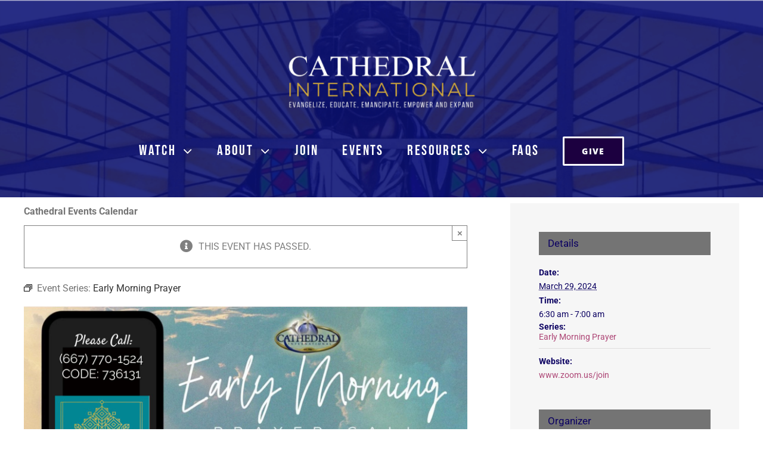

--- FILE ---
content_type: text/plain
request_url: https://www.google-analytics.com/j/collect?v=1&_v=j102&a=1262591733&t=pageview&_s=1&dl=https%3A%2F%2Fcathedralinternational.org%2Fevent%2Fearly-morning-prayer%2F2024-03-29%2F&ul=en-us%40posix&dt=Events%20for%20March%202024%20%E2%80%93%20Cathedral%20International&sr=1280x720&vp=1280x720&_u=IEBAAEABAAAAACAAI~&jid=996931739&gjid=55032807&cid=67145250.1769444066&tid=UA-42681233-1&_gid=902817331.1769444066&_r=1&_slc=1&z=135142028
body_size: -454
content:
2,cG-9B35LP6GZ8